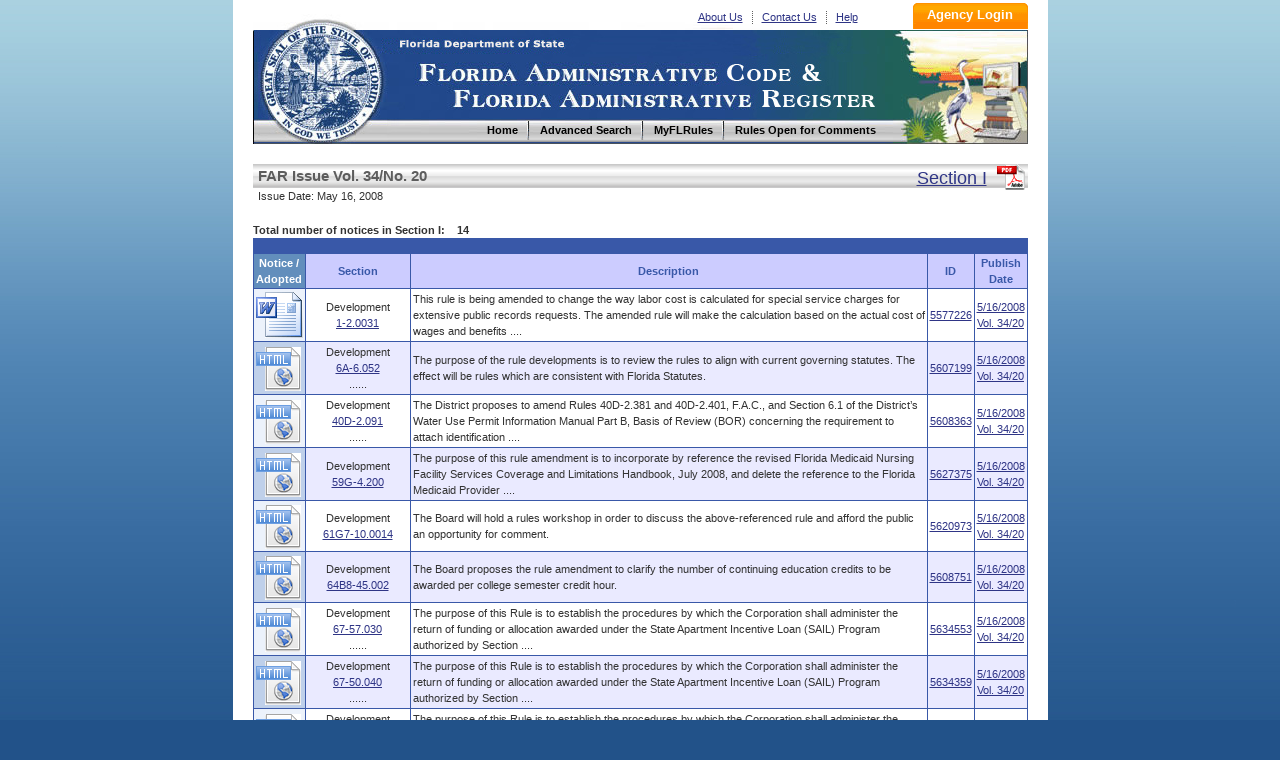

--- FILE ---
content_type: text/html
request_url: https://flrules.org/BigDoc/View_Section.asp?Issue=956&Section=1
body_size: 5267
content:


<!DOCTYPE html PUBLIC "-//W3C//DTD XHTML 1.0 Transitional//EN" "http://www.w3.org/TR/xhtml1/DTD/xhtml1-transitional.dtd">
<html xmlns="http://www.w3.org/1999/xhtml" lang="en" xml:lang="en">
<head>
<meta http-equiv="Content-Type" content="text/html; charset=UTF-8" />
<meta http-equiv="X-UA-Compatible" content="IE=7"/>
<title>
FAR Section Home - Florida Administrative Rules, Law, Code, Register - FAC, FAR, eRulemaking

</title>



<link href="/inc/global.css" rel="stylesheet" type="text/css" />

<link href="/inc/font.css" rel="stylesheet" type="text/css" />

<link rel="shortcut icon" href="favicon.ico"/>
<link rel="shortcut icon" href="favicon.ico" type="image/vnd.microsoft.icon"/>
<link rel="icon" href="favicon.ico" type="image/vnd.microsoft.icon"/>

<link href="/inc/layout.css?v=1" rel="stylesheet" type="text/css" />
<link href="/inc/inc.css?v=1.1" rel="stylesheet" type="text/css" />

</head>

<body>
<!-- Google Tag Manager -->
<noscript><iframe src="//www.googletagmanager.com/ns.html?id=GTM-NJJHL5"
height="0" width="0" style="display:none;visibility:hidden"></iframe></noscript>
<script>(function(w,d,s,l,i){w[l]=w[l]||[];w[l].push({'gtm.start':
new Date().getTime(),event:'gtm.js'});var f=d.getElementsByTagName(s)[0],
j=d.createElement(s),dl=l!='dataLayer'?'&l='+l:'';j.async=true;j.src=
'//www.googletagmanager.com/gtm.js?id='+i+dl;f.parentNode.insertBefore(j,f);
})(window,document,'script','dataLayer','GTM-NJJHL5');</script>
<!-- End Google Tag Manager -->
<div id="box">

<div class="head" style="padding-top:3px">
    <div class="logo">
	  <p><!-- <img src="images/basicBg.png" alt="go to demo logo in" /> --><a href="https://www.flrules.org" title="Home">Home</a></p>
	  <!--<h1></h1>-->
  </div><!-- #logo --><form action="/Agency/main.asp" method="post">
    <div class="subNav">
	  <ul>
	 <li><a href="/about_us.asp" name="About Us" alt="About Us" title="About Us">About Us</a></li>
		<li><a href="/contact_us.asp" name="Contact Us" alt="Contact Us" title="Contact Us">Contact Us</a></li>
		<li  class="last"><a href="/Help/newHelp.asp" name="Help" alt="Help" title="Help">Help</a></li>
	  </ul>
	 
	  <input class="subNavBtn"  type="Submit" name="Submit" value="Agency Login" title="Agency Login" style="cursor: pointer;" />
	    
	</div><!-- #subNav --></form>
	<div class="lineLink">Florida Department of State and Division of Library and Information Services</div>
	<div class="nav">
	  <ul>
	    <li><a href="https://www.flrules.org" name="Home" alt="Home" title="Home"><span>Home</span></a></li>
		<li><a href="/gateway/search.asp" name="AdvancedSearch" alt="Advanced Search" title="Advanced Search"><span>Advanced Search</span></a></li>
		<li><a href="/Subscriber/subscriberview.asp" name="MyFLRules" alt="MyFLRules" title="MyFLRules"><span>MyFLRules</span></a></li>
		<li class="last"><a href="/notice/QuickResult.asp?P0=Stat_Comm_All&P1=0" name="Comment" alt="Comment" title=" Rules Open for Comments "><span>Rules Open for Comments</span></a></li>
	  </ul>
	</div><!-- #nav -->
</div>

<div class="mainbody">
<style type="text/css">
html,body {
	text-align: center;
	background:url(../images/mainbg.jpg) repeat-x 0% 0px #225289; 
}

a  {font-size: 11px; text-decoration: underline; color: #2F3586;}
a:hover {background: #dedede; color: ff0000;  }
a:visited  {color: #883388;}
a.Results {}
a.Results:Hover {}
/*ID in ResultsPage*/
a.id {}
a.id:hover {}
/*Section in ResultsPage*/
a.section {}
a.section:hover {}
/*Rule Number in ResultsPage*/
a.RuleNumber {}
a.RuleNumber:hover {}
/*Department Number in Gateway*/
a.DepartmentNumber {}
a.DepartmentNumber:hover {}
/*Division Number in Gateway*/
a.DivisionNumber {}
a.DivisionNumber:hover {}
/*PublishDate in ResultsPage*/
a.PublishDate {}
a.PublishDate:hover {}
/*Table Header in Gateway*/
a.gateway {}
a.gateway:hover {}



table {font-family: Verdana, Arial, Helvetica, sans-serif; font-size: 11px; text-decoration: none;}
table.legend {font-size: 10px;}
table.gateway {}

th {font-weight: bold; color: #3958A8; text-align:center; text-decoration: none; background-color: #ccccff;}
th.Results {color: #3958A8;}
/*Legend in the quick results page*/
th.legend {background-color: #6666ff; color: #ffffff; text-align: left;}
/*Table Header in Gateway*/
th.gateway_th {}

/*Alternating BGcolor in grid*/
td.1 { background-color: #eaeaff;}
td.2 { background-color: #ffffff;}

tr.th {font-weight: bold; font-size: 15px; color: #3958A8; text-align:center; text-decoration: none; background-color: #ccccff;}

td.spacedtext { text-align: justify; line-height: 170%;}


INPUT, TEXTAREA, SELECT, OPTION {font-family: Verdana, Arial, Helvetica, sans-serif; padding: 2px;font-size: 11;color: #484848;	background-color: #F9F9F9;}
textarea {background-color: #F6F7F8;border-color: #7E7E7E;border-style: solid;border-width: 1;color: #000000; font-family: verdana; font-size: 11px; padding: 2px; border:solid 1px;}



/*td {font-family: Verdana, Arial, Helvetica, sans-serif; font-size: 11px; text-decoration: none;}*/

.largetext {font-size: 15;}
.results {font-size: 11px; color: #333333; text-decoration: none; }
/*HeaderGrayBarheader0s the the titles that are written on top of the gray bar on the search page, Subscribe and Comment */
.HeaderGrayBar {font-family: Verdana, Arial, Helvetica, sans-serif; font-size: 15px; font-weight: bold; color: #5D5D5D;}


.blue_button {font-family: Verdana, Arial, Helvetica, sans-serif;	padding: 1px; font-size: 11px; color: #ffffff;background-color: #2F4C9C;}


</style> 

<table width="100%" border="0" cellpadding="0" cellspacing="0">
    <tr>
		<td WIDTH=5><img src="/images/transparent.gif" alt="" width="5" height="10"></td>
		<td WIDTH=5><img src="/images/transparent.gif" alt="" width="450" height="10"></td>
		<td WIDTH=5><img src="/images/transparent.gif" alt="" width="5" height="10"></td>
    </tr>
	<tr><td background="/images/bar_bg.gif" ></td><td height= 23 class="HeaderGrayBar" background="/images/bar_bg.gif" >
		FAR Issue  Vol. 34/No. 20 </td>
		
		<td background="/images/bar_bg.gif" align=right style="width:600px;">
		
			<A class=FX_Link_Header href="/gateway/GotoLink.asp?Goto=BigDocFAW&Para=2008/3420/SECTI.pdf">
			 <font size= 4>Section I</Font></a>&nbsp;&nbsp;
         <A class=FX_Link_Header href="/gateway/GotoLink.asp?Goto=BigDocFAW&Para=2008/3420/SECTI.pdf">
         <img src="../images/pdf1.png" style=" margin-bottom:-6px;" alt="" /></A>&nbsp;
		
		</td>
	</tr>
	<tr><td></td><td class="FX_Title_1" colspan = 2>
	Issue Date: 
		May 16, 2008  
	</td></tr>

	<tr><td colspan = 3>&nbsp;</td></tr>

</table>

		<table width="100%" border=0 cellspacing=0 cellpadding=0>
			<tr><td><img src="/images/transparent.gif" alt="" width="251" height="2"></td></tr>
		    <tr>
				<td nowrap class="header"><b>Total number of notices in Section I: &nbsp;&nbsp; 14</b><P></td>
		    </tr>
		</table>
		
		<table class="tabDisplay"  style="table-latyout:fixed;" >

			<tr>
				 <td colspan="5" class="thLast"></td>
			</tr>
			<tr>
           		 <th class="patency">Notice /<br>Adopted</th>
				
				<th class="Results" style="overflow:hidden;width:100px;word-wrap:break-word;" >Section </th>
				<th class="Results">Description</th>
				<th class="Results">ID</th>
				<th class="Results">Publish<br>Date</th>
			</tr>
	
			<tr class="" >
				<td  nowrap class="patency" align="center">
					<!--a href = "javascript: OpenNewWindow ('/gateway/notice_Files.asp?ID=5577226', 'ReadFile57497', 800, 600)"-->
					<!--
					<Img valign =middle border =0 src = "/images/doc01.gif" width=20 height = 20 alt="access file">
                    -->
                 
                   <a href = "/gateway/notice_Files.asp?ID=5577226">
                   <img src="../images/view_word.png" title="View Text" alt="View Text" /></a>
				   
				</td>
				<td Align="Center" style="width:100px;overflow:hidden;word-wrap:break-word;">Development<br>
					<a title="go to Rule Page" class=RuleNumber href=/gateway/ruleNo.asp?id=1-2.0031>1-2.0031</a>
				</td>
				<td  >This rule is being amended to change the way labor cost is calculated for special service charges for extensive public records requests.
The amended rule will make the calculation based on the actual cost of wages and benefits ....</td>
                <td  nowrap align ="center" ><a class="id"  title="go to Notice Page" href="/Gateway/View_notice.asp?id=5577226">
				5577226</a>
                </td>
				
				<td  nowrap align =center>
					
						  <a class="PublishDate"  title="go to FAR Issue Page" href="/BigDoc/View_Faw.asp?IID=956"> 5/16/2008<br>Vol. 34/20 </a>
					
				</td>
			</tr>

			<tr class="tdBg1" >
				<td  nowrap class="patency" align="center">
					<!--a href = "javascript: OpenNewWindow ('/gateway/notice_Files.asp?ID=5607199', 'ReadFile57806', 800, 600)"-->
					<!--
					<Img valign =middle border =0 src = "/images/doc01.gif" width=20 height = 20 alt="access file">
                    -->
                 
                   <a href = "/gateway/notice_Files.asp?ID=5607199">
                   <img src="../images/view_html.png" title="View Text" alt="View Text" /></a>
				   
				</td>
				<td Align="Center" style="width:100px;overflow:hidden;word-wrap:break-word;">Development<br>
					<a title="go to Rule Page" class=RuleNumber href=/gateway/ruleNo.asp?id=6A-6.052>6A-6.052</a><br>......
				</td>
				<td  >The purpose of the rule developments is to review the rules to align with current governing statutes. The effect will be rules which are consistent with Florida Statutes.</td>
                <td  nowrap align ="center" ><a class="id"  title="go to Notice Page" href="/Gateway/View_notice.asp?id=5607199">
				5607199</a>
                </td>
				
				<td  nowrap align =center>
					
						  <a class="PublishDate"  title="go to FAR Issue Page" href="/BigDoc/View_Faw.asp?IID=956"> 5/16/2008<br>Vol. 34/20 </a>
					
				</td>
			</tr>

			<tr class="" >
				<td  nowrap class="patency" align="center">
					<!--a href = "javascript: OpenNewWindow ('/gateway/notice_Files.asp?ID=5608363', 'ReadFile57818', 800, 600)"-->
					<!--
					<Img valign =middle border =0 src = "/images/doc01.gif" width=20 height = 20 alt="access file">
                    -->
                 
                   <a href = "/gateway/notice_Files.asp?ID=5608363">
                   <img src="../images/view_html.png" title="View Text" alt="View Text" /></a>
				   
				</td>
				<td Align="Center" style="width:100px;overflow:hidden;word-wrap:break-word;">Development<br>
					<a title="go to Rule Page" class=RuleNumber href=/gateway/ruleNo.asp?id=40D-2.091>40D-2.091</a><br>......
				</td>
				<td  >The District proposes to amend Rules 40D-2.381 and 40D-2.401, F.A.C., and Section 6.1 of the District’s Water Use Permit Information Manual Part B, Basis of Review (BOR) concerning the requirement to attach identification ....</td>
                <td  nowrap align ="center" ><a class="id"  title="go to Notice Page" href="/Gateway/View_notice.asp?id=5608363">
				5608363</a>
                </td>
				
				<td  nowrap align =center>
					
						  <a class="PublishDate"  title="go to FAR Issue Page" href="/BigDoc/View_Faw.asp?IID=956"> 5/16/2008<br>Vol. 34/20 </a>
					
				</td>
			</tr>

			<tr class="tdBg1" >
				<td  nowrap class="patency" align="center">
					<!--a href = "javascript: OpenNewWindow ('/gateway/notice_Files.asp?ID=5627375', 'ReadFile58014', 800, 600)"-->
					<!--
					<Img valign =middle border =0 src = "/images/doc01.gif" width=20 height = 20 alt="access file">
                    -->
                 
                   <a href = "/gateway/notice_Files.asp?ID=5627375">
                   <img src="../images/view_html.png" title="View Text" alt="View Text" /></a>
				   
				</td>
				<td Align="Center" style="width:100px;overflow:hidden;word-wrap:break-word;">Development<br>
					<a title="go to Rule Page" class=RuleNumber href=/gateway/ruleNo.asp?id=59G-4.200>59G-4.200</a>
				</td>
				<td  >The purpose of this rule amendment is to incorporate by reference the revised Florida Medicaid Nursing Facility Services Coverage and Limitations Handbook, July 2008, and delete the reference to the Florida Medicaid Provider ....</td>
                <td  nowrap align ="center" ><a class="id"  title="go to Notice Page" href="/Gateway/View_notice.asp?id=5627375">
				5627375</a>
                </td>
				
				<td  nowrap align =center>
					
						  <a class="PublishDate"  title="go to FAR Issue Page" href="/BigDoc/View_Faw.asp?IID=956"> 5/16/2008<br>Vol. 34/20 </a>
					
				</td>
			</tr>

			<tr class="" >
				<td  nowrap class="patency" align="center">
					<!--a href = "javascript: OpenNewWindow ('/gateway/notice_Files.asp?ID=5620973', 'ReadFile57948', 800, 600)"-->
					<!--
					<Img valign =middle border =0 src = "/images/doc01.gif" width=20 height = 20 alt="access file">
                    -->
                 
                   <a href = "/gateway/notice_Files.asp?ID=5620973">
                   <img src="../images/view_html.png" title="View Text" alt="View Text" /></a>
				   
				</td>
				<td Align="Center" style="width:100px;overflow:hidden;word-wrap:break-word;">Development<br>
					<a title="go to Rule Page" class=RuleNumber href=/gateway/ruleNo.asp?id=61G7-10.0014>61G7-10.0014</a>
				</td>
				<td  >The Board will hold a rules workshop in order to discuss the above-referenced rule and afford the public an opportunity for comment.</td>
                <td  nowrap align ="center" ><a class="id"  title="go to Notice Page" href="/Gateway/View_notice.asp?id=5620973">
				5620973</a>
                </td>
				
				<td  nowrap align =center>
					
						  <a class="PublishDate"  title="go to FAR Issue Page" href="/BigDoc/View_Faw.asp?IID=956"> 5/16/2008<br>Vol. 34/20 </a>
					
				</td>
			</tr>

			<tr class="tdBg1" >
				<td  nowrap class="patency" align="center">
					<!--a href = "javascript: OpenNewWindow ('/gateway/notice_Files.asp?ID=5608751', 'ReadFile57822', 800, 600)"-->
					<!--
					<Img valign =middle border =0 src = "/images/doc01.gif" width=20 height = 20 alt="access file">
                    -->
                 
                   <a href = "/gateway/notice_Files.asp?ID=5608751">
                   <img src="../images/view_html.png" title="View Text" alt="View Text" /></a>
				   
				</td>
				<td Align="Center" style="width:100px;overflow:hidden;word-wrap:break-word;">Development<br>
					<a title="go to Rule Page" class=RuleNumber href=/gateway/ruleNo.asp?id=64B8-45.002>64B8-45.002</a>
				</td>
				<td  >The Board proposes the rule amendment to clarify the number of continuing education credits to be awarded per college semester credit hour.</td>
                <td  nowrap align ="center" ><a class="id"  title="go to Notice Page" href="/Gateway/View_notice.asp?id=5608751">
				5608751</a>
                </td>
				
				<td  nowrap align =center>
					
						  <a class="PublishDate"  title="go to FAR Issue Page" href="/BigDoc/View_Faw.asp?IID=956"> 5/16/2008<br>Vol. 34/20 </a>
					
				</td>
			</tr>

			<tr class="" >
				<td  nowrap class="patency" align="center">
					<!--a href = "javascript: OpenNewWindow ('/gateway/notice_Files.asp?ID=5634553', 'ReadFile58088', 800, 600)"-->
					<!--
					<Img valign =middle border =0 src = "/images/doc01.gif" width=20 height = 20 alt="access file">
                    -->
                 
                   <a href = "/gateway/notice_Files.asp?ID=5634553">
                   <img src="../images/view_html.png" title="View Text" alt="View Text" /></a>
				   
				</td>
				<td Align="Center" style="width:100px;overflow:hidden;word-wrap:break-word;">Development<br>
					<a title="go to Rule Page" class=RuleNumber href=/gateway/ruleNo.asp?id=67-57.030>67-57.030</a><br>......
				</td>
				<td  >The purpose of this Rule is to establish the procedures by which the Corporation shall administer the return of funding or allocation awarded under the State Apartment Incentive Loan (SAIL) Program authorized by Section ....</td>
                <td  nowrap align ="center" ><a class="id"  title="go to Notice Page" href="/Gateway/View_notice.asp?id=5634553">
				5634553</a>
                </td>
				
				<td  nowrap align =center>
					
						  <a class="PublishDate"  title="go to FAR Issue Page" href="/BigDoc/View_Faw.asp?IID=956"> 5/16/2008<br>Vol. 34/20 </a>
					
				</td>
			</tr>

			<tr class="tdBg1" >
				<td  nowrap class="patency" align="center">
					<!--a href = "javascript: OpenNewWindow ('/gateway/notice_Files.asp?ID=5634359', 'ReadFile58086', 800, 600)"-->
					<!--
					<Img valign =middle border =0 src = "/images/doc01.gif" width=20 height = 20 alt="access file">
                    -->
                 
                   <a href = "/gateway/notice_Files.asp?ID=5634359">
                   <img src="../images/view_html.png" title="View Text" alt="View Text" /></a>
				   
				</td>
				<td Align="Center" style="width:100px;overflow:hidden;word-wrap:break-word;">Development<br>
					<a title="go to Rule Page" class=RuleNumber href=/gateway/ruleNo.asp?id=67-50.040>67-50.040</a><br>......
				</td>
				<td  >The purpose of this Rule is to establish the procedures by which the Corporation shall administer the return of funding or allocation awarded under the State Apartment Incentive Loan (SAIL) Program authorized by Section ....</td>
                <td  nowrap align ="center" ><a class="id"  title="go to Notice Page" href="/Gateway/View_notice.asp?id=5634359">
				5634359</a>
                </td>
				
				<td  nowrap align =center>
					
						  <a class="PublishDate"  title="go to FAR Issue Page" href="/BigDoc/View_Faw.asp?IID=956"> 5/16/2008<br>Vol. 34/20 </a>
					
				</td>
			</tr>

			<tr class="" >
				<td  nowrap class="patency" align="center">
					<!--a href = "javascript: OpenNewWindow ('/gateway/notice_Files.asp?ID=5634165', 'ReadFile58084', 800, 600)"-->
					<!--
					<Img valign =middle border =0 src = "/images/doc01.gif" width=20 height = 20 alt="access file">
                    -->
                 
                   <a href = "/gateway/notice_Files.asp?ID=5634165">
                   <img src="../images/view_html.png" title="View Text" alt="View Text" /></a>
				   
				</td>
				<td Align="Center" style="width:100px;overflow:hidden;word-wrap:break-word;">Development<br>
					<a title="go to Rule Page" class=RuleNumber href=/gateway/ruleNo.asp?id=67-48.004>67-48.004</a><br>......
				</td>
				<td  >The purpose of this Rule is to establish the procedures by which the Corporation shall administer the return of funding or allocation awarded under the State Apartment Incentive Loan (SAIL) Program authorized by Section ....</td>
                <td  nowrap align ="center" ><a class="id"  title="go to Notice Page" href="/Gateway/View_notice.asp?id=5634165">
				5634165</a>
                </td>
				
				<td  nowrap align =center>
					
						  <a class="PublishDate"  title="go to FAR Issue Page" href="/BigDoc/View_Faw.asp?IID=956"> 5/16/2008<br>Vol. 34/20 </a>
					
				</td>
			</tr>

			<tr class="tdBg1" >
				<td  nowrap class="patency" align="center">
					<!--a href = "javascript: OpenNewWindow ('/gateway/notice_Files.asp?ID=5634068', 'ReadFile58083', 800, 600)"-->
					<!--
					<Img valign =middle border =0 src = "/images/doc01.gif" width=20 height = 20 alt="access file">
                    -->
                 
                   <a href = "/gateway/notice_Files.asp?ID=5634068">
                   <img src="../images/view_html.png" title="View Text" alt="View Text" /></a>
				   
				</td>
				<td Align="Center" style="width:100px;overflow:hidden;word-wrap:break-word;">Development<br>
					<a title="go to Rule Page" class=RuleNumber href=/gateway/ruleNo.asp?id=67-32.007>67-32.007</a>
				</td>
				<td  >The purpose of this Rule is to establish the procedures by which the Corporation shall administer the return of funding or allocation awarded under the State Apartment Incentive Loan (SAIL) Program authorized by Section ....</td>
                <td  nowrap align ="center" ><a class="id"  title="go to Notice Page" href="/Gateway/View_notice.asp?id=5634068">
				5634068</a>
                </td>
				
				<td  nowrap align =center>
					
						  <a class="PublishDate"  title="go to FAR Issue Page" href="/BigDoc/View_Faw.asp?IID=956"> 5/16/2008<br>Vol. 34/20 </a>
					
				</td>
			</tr>

			<tr class="" >
				<td  nowrap class="patency" align="center">
					<!--a href = "javascript: OpenNewWindow ('/gateway/notice_Files.asp?ID=5633971', 'ReadFile58082', 800, 600)"-->
					<!--
					<Img valign =middle border =0 src = "/images/doc01.gif" width=20 height = 20 alt="access file">
                    -->
                 
                   <a href = "/gateway/notice_Files.asp?ID=5633971">
                   <img src="../images/view_html.png" title="View Text" alt="View Text" /></a>
				   
				</td>
				<td Align="Center" style="width:100px;overflow:hidden;word-wrap:break-word;">Development<br>
					<a title="go to Rule Page" class=RuleNumber href=/gateway/ruleNo.asp?id=67-21.003>67-21.003</a><br>......
				</td>
				<td  >The purpose of this Rule is to establish the procedures by which the Corporation shall administer the return of funding or allocation awarded under the State Apartment Incentive Loan (SAIL) Program authorized by Section ....</td>
                <td  nowrap align ="center" ><a class="id"  title="go to Notice Page" href="/Gateway/View_notice.asp?id=5633971">
				5633971</a>
                </td>
				
				<td  nowrap align =center>
					
						  <a class="PublishDate"  title="go to FAR Issue Page" href="/BigDoc/View_Faw.asp?IID=956"> 5/16/2008<br>Vol. 34/20 </a>
					
				</td>
			</tr>

			<tr class="tdBg1" >
				<td  nowrap class="patency" align="center">
					<!--a href = "javascript: OpenNewWindow ('/gateway/notice_Files.asp?ID=5620391', 'ReadFile57942', 800, 600)"-->
					<!--
					<Img valign =middle border =0 src = "/images/doc01.gif" width=20 height = 20 alt="access file">
                    -->
                 
                   <a href = "/gateway/notice_Files.asp?ID=5620391">
                   <img src="../images/view_html.png" title="View Text" alt="View Text" /></a>
				   
				</td>
				<td Align="Center" style="width:100px;overflow:hidden;word-wrap:break-word;">Development<br>
					<a title="go to Rule Page" class=RuleNumber href=/gateway/ruleNo.asp?id=68A-9.006>68A-9.006</a>
				</td>
				<td  >The purpose and effect of this rule development is to address the rehabilitation of injured, orphaned or otherwise impaired wildlife. The proposed rule will clarify the length of time wildlife may be possessed for rehabilitation ....</td>
                <td  nowrap align ="center" ><a class="id"  title="go to Notice Page" href="/Gateway/View_notice.asp?id=5620391">
				5620391</a>
                </td>
				
				<td  nowrap align =center>
					
						  <a class="PublishDate"  title="go to FAR Issue Page" href="/BigDoc/View_Faw.asp?IID=956"> 5/16/2008<br>Vol. 34/20 </a>
					
				</td>
			</tr>

			<tr class="" >
				<td  nowrap class="patency" align="center">
					<!--a href = "javascript: OpenNewWindow ('/gateway/notice_Files.asp?ID=5619518', 'ReadFile57933', 800, 600)"-->
					<!--
					<Img valign =middle border =0 src = "/images/doc01.gif" width=20 height = 20 alt="access file">
                    -->
                 
                   <a href = "/gateway/notice_Files.asp?ID=5619518">
                   <img src="../images/view_html.png" title="View Text" alt="View Text" /></a>
				   
				</td>
				<td Align="Center" style="width:100px;overflow:hidden;word-wrap:break-word;">Development<br>
					<a title="go to Rule Page" class=RuleNumber href=/gateway/ruleNo.asp?id=68A-6.0011>68A-6.0011</a><br>......
				</td>
				<td  >The purpose and effect of this rule development is to address the possession, housing and transportation of captive wildlife. The proposed rules will clarify record keeping, documentation of experience, and housing requirements ....</td>
                <td  nowrap align ="center" ><a class="id"  title="go to Notice Page" href="/Gateway/View_notice.asp?id=5619518">
				5619518</a>
                </td>
				
				<td  nowrap align =center>
					
						  <a class="PublishDate"  title="go to FAR Issue Page" href="/BigDoc/View_Faw.asp?IID=956"> 5/16/2008<br>Vol. 34/20 </a>
					
				</td>
			</tr>

			<tr class="tdBg1" >
				<td  nowrap class="patency" align="center">
					<!--a href = "javascript: OpenNewWindow ('/gateway/notice_Files.asp?ID=5640567', 'ReadFile58150', 800, 600)"-->
					<!--
					<Img valign =middle border =0 src = "/images/doc01.gif" width=20 height = 20 alt="access file">
                    -->
                 
                   <a href = "/gateway/notice_Files.asp?ID=5640567">
                   <img src="../images/view_html.png" title="View Text" alt="View Text" /></a>
				   
				</td>
				<td Align="Center" style="width:100px;overflow:hidden;word-wrap:break-word;">Development<br>
					<a title="go to Rule Page" class=RuleNumber href=/gateway/ruleNo.asp?id=69A-62.002>69A-62.002</a><br>......
				</td>
				<td  >To remove references to Firefighter I and II categories and adopt Parts I and II of the latest National Fire Protection Association standards for training.</td>
                <td  nowrap align ="center" ><a class="id"  title="go to Notice Page" href="/Gateway/View_notice.asp?id=5640567">
				5640567</a>
                </td>
				
				<td  nowrap align =center>
					
						  <a class="PublishDate"  title="go to FAR Issue Page" href="/BigDoc/View_Faw.asp?IID=956"> 5/16/2008<br>Vol. 34/20 </a>
					
				</td>
			</tr>

		</table>
</div>
<!-- clear folat -->
<div class="footer">

 <ul class="footerLink">
    <li><a href="/default.asp" name="Home" alt="Home" >Home</a> </li>  
    <li><a href="/gateway/search.asp" name="AdvancedSearch" alt="Advanced Search" title="Advanced Search">Advanced Search</a> </li>  
    <li><a href="/Subscriber/subscriberview.asp" name="MyFLRules" alt="MyFLRules" title="MyFLRules">MyFLRules</a> </li>   
    <li><a href="/notice/QuickResult.asp?P0=Stat_Comm_All&P1=0" name="Comment" alt="Comment" title=" Rules Open for Comments ">Rules Open for Comments</a> </li>  
    <li><a href="/about_us.asp" name="About Us" alt="About Us" title="About Us">About Us</a> </li>  
    <li><a href="/contact_us.asp" name="Contact Us" alt="Contact Us" title="Contact Us">Contact Us</a> </li>  
    <li class="last"><a href="/Help/newHelp.asp" name="Help" alt="Help" title="Help">Help</a>&nbsp;</li></ul>

	<br clear="all" /><!-- clear folat -->
	<ul>
	  <li><a href="https://dos.myflorida.com/privacy-policy/" title="Privacy Policies"><span>Privacy Policies</span></a></li>
	  <li class="last"><a href="https://dos.myflorida.com/accessibility/" title="Accessibility Statement"><span>Accessibility Statement</span></a></li>
	</ul>
	<br clear="all" /><!-- clear folat -->
	<ul>
	  <li class="last">Copyright @ 2010</li>
	  <li class="last"><a href="http://www.myflorida.com/" title="State of Florida"><span>State of Florida</span></a></li>
	  <li class="last"><a href="https://dos.myflorida.com/" title="Department of State"><span>Department of State</span></a></li>
	</ul>
	<p>Under Florida law, E-mail addresses are public records. If you do not want your E-mail address released in response to a public records request, do not send electronic mail to this entity. Instead, contact this office by phone or in writing.</p>
	</div>
	</div><!-- #box -->
	</body>
</html>

